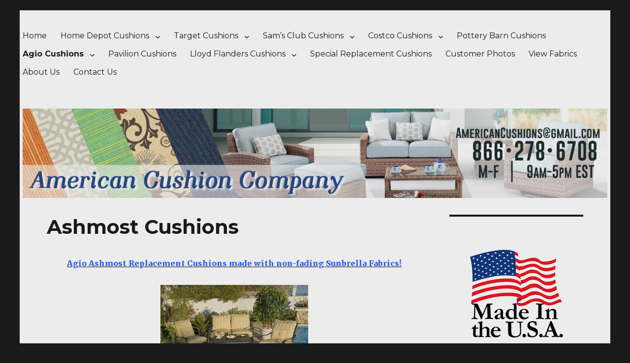

--- FILE ---
content_type: text/html; charset=UTF-8
request_url: https://www.patiocushionsite.com/agio-cushions/ashmost-cushions/
body_size: 7502
content:
<!DOCTYPE html><html dir=ltr lang=en-US prefix="og: https://ogp.me/ns#" class=no-js><head>  <script async src="https://www.googletagmanager.com/gtag/js?id=UA-16111170-14"></script> <script>window.dataLayer=window.dataLayer||[];function gtag(){dataLayer.push(arguments);}
gtag('js',new Date());gtag('config','UA-16111170-14');</script> <meta charset="UTF-8"><meta name="viewport" content="width=device-width, initial-scale=1"><link rel=profile href=https://gmpg.org/xfn/11> <script>(function(html){html.className=html.className.replace(/\bno-js\b/,'js')})(document.documentElement);</script> <title>Ashmost Cushions - Patio Furniture Cushions</title><meta name="description" content="Agio Ashmost Replacement Cushions made with non-fading Sunbrella Fabrics!"><meta name="robots" content="max-image-preview:large"><link rel=canonical href=https://www.patiocushionsite.com/agio-cushions/ashmost-cushions/ ><meta name="generator" content="All in One SEO (AIOSEO) 4.9.1.1"><meta property="og:locale" content="en_US"><meta property="og:site_name" content="Patio Furniture Cushions - Replacement Patio Cushions"><meta property="og:type" content="article"><meta property="og:title" content="Ashmost Cushions - Patio Furniture Cushions"><meta property="og:description" content="Agio Ashmost Replacement Cushions made with non-fading Sunbrella Fabrics!"><meta property="og:url" content="https://www.patiocushionsite.com/agio-cushions/ashmost-cushions/"><meta property="article:published_time" content="2010-11-01T18:09:16+00:00"><meta property="article:modified_time" content="2017-10-06T00:20:08+00:00"><meta name="twitter:card" content="summary"><meta name="twitter:title" content="Ashmost Cushions - Patio Furniture Cushions"><meta name="twitter:description" content="Agio Ashmost Replacement Cushions made with non-fading Sunbrella Fabrics!"> <script type=application/ld+json class=aioseo-schema>{"@context":"https:\/\/schema.org","@graph":[{"@type":"BreadcrumbList","@id":"https:\/\/www.patiocushionsite.com\/agio-cushions\/ashmost-cushions\/#breadcrumblist","itemListElement":[{"@type":"ListItem","@id":"https:\/\/www.patiocushionsite.com#listItem","position":1,"name":"Home","item":"https:\/\/www.patiocushionsite.com","nextItem":{"@type":"ListItem","@id":"https:\/\/www.patiocushionsite.com\/agio-cushions\/#listItem","name":"Agio Cushions"}},{"@type":"ListItem","@id":"https:\/\/www.patiocushionsite.com\/agio-cushions\/#listItem","position":2,"name":"Agio Cushions","item":"https:\/\/www.patiocushionsite.com\/agio-cushions\/","nextItem":{"@type":"ListItem","@id":"https:\/\/www.patiocushionsite.com\/agio-cushions\/ashmost-cushions\/#listItem","name":"Ashmost Cushions"},"previousItem":{"@type":"ListItem","@id":"https:\/\/www.patiocushionsite.com#listItem","name":"Home"}},{"@type":"ListItem","@id":"https:\/\/www.patiocushionsite.com\/agio-cushions\/ashmost-cushions\/#listItem","position":3,"name":"Ashmost Cushions","previousItem":{"@type":"ListItem","@id":"https:\/\/www.patiocushionsite.com\/agio-cushions\/#listItem","name":"Agio Cushions"}}]},{"@type":"Organization","@id":"https:\/\/www.patiocushionsite.com\/#organization","name":"Patio Furniture Cushions","description":"Replacement Patio Cushions","url":"https:\/\/www.patiocushionsite.com\/"},{"@type":"WebPage","@id":"https:\/\/www.patiocushionsite.com\/agio-cushions\/ashmost-cushions\/#webpage","url":"https:\/\/www.patiocushionsite.com\/agio-cushions\/ashmost-cushions\/","name":"Ashmost Cushions - Patio Furniture Cushions","description":"Agio Ashmost Replacement Cushions made with non-fading Sunbrella Fabrics!","inLanguage":"en-US","isPartOf":{"@id":"https:\/\/www.patiocushionsite.com\/#website"},"breadcrumb":{"@id":"https:\/\/www.patiocushionsite.com\/agio-cushions\/ashmost-cushions\/#breadcrumblist"},"datePublished":"2010-11-01T18:09:16+00:00","dateModified":"2017-10-06T00:20:08+00:00"},{"@type":"WebSite","@id":"https:\/\/www.patiocushionsite.com\/#website","url":"https:\/\/www.patiocushionsite.com\/","name":"Patio Furniture Cushions","description":"Replacement Patio Cushions","inLanguage":"en-US","publisher":{"@id":"https:\/\/www.patiocushionsite.com\/#organization"}}]}</script> <link rel=dns-prefetch href=//fonts.googleapis.com><link rel=dns-prefetch href=//s.w.org><link rel=alternate type=application/rss+xml title="Patio Furniture Cushions &raquo; Feed" href=https://www.patiocushionsite.com/feed/ ><link rel=alternate type=application/rss+xml title="Patio Furniture Cushions &raquo; Comments Feed" href=https://www.patiocushionsite.com/comments/feed/ > <script>window._wpemojiSettings={"baseUrl":"https:\/\/s.w.org\/images\/core\/emoji\/13.1.0\/72x72\/","ext":".png","svgUrl":"https:\/\/s.w.org\/images\/core\/emoji\/13.1.0\/svg\/","svgExt":".svg","source":{"concatemoji":"https:\/\/www.patiocushionsite.com\/wp-includes\/js\/wp-emoji-release.min.js?ver=5.9.12"}};
/*! This file is auto-generated */
!function(e,a,t){var n,r,o,i=a.createElement("canvas"),p=i.getContext&&i.getContext("2d");function s(e,t){var a=String.fromCharCode;p.clearRect(0,0,i.width,i.height),p.fillText(a.apply(this,e),0,0);e=i.toDataURL();return p.clearRect(0,0,i.width,i.height),p.fillText(a.apply(this,t),0,0),e===i.toDataURL()}function c(e){var t=a.createElement("script");t.src=e,t.defer=t.type="text/javascript",a.getElementsByTagName("head")[0].appendChild(t)}for(o=Array("flag","emoji"),t.supports={everything:!0,everythingExceptFlag:!0},r=0;r<o.length;r++)t.supports[o[r]]=function(e){if(!p||!p.fillText)return!1;switch(p.textBaseline="top",p.font="600 32px Arial",e){case"flag":return s([127987,65039,8205,9895,65039],[127987,65039,8203,9895,65039])?!1:!s([55356,56826,55356,56819],[55356,56826,8203,55356,56819])&&!s([55356,57332,56128,56423,56128,56418,56128,56421,56128,56430,56128,56423,56128,56447],[55356,57332,8203,56128,56423,8203,56128,56418,8203,56128,56421,8203,56128,56430,8203,56128,56423,8203,56128,56447]);case"emoji":return!s([10084,65039,8205,55357,56613],[10084,65039,8203,55357,56613])}return!1}(o[r]),t.supports.everything=t.supports.everything&&t.supports[o[r]],"flag"!==o[r]&&(t.supports.everythingExceptFlag=t.supports.everythingExceptFlag&&t.supports[o[r]]);t.supports.everythingExceptFlag=t.supports.everythingExceptFlag&&!t.supports.flag,t.DOMReady=!1,t.readyCallback=function(){t.DOMReady=!0},t.supports.everything||(n=function(){t.readyCallback()},a.addEventListener?(a.addEventListener("DOMContentLoaded",n,!1),e.addEventListener("load",n,!1)):(e.attachEvent("onload",n),a.attachEvent("onreadystatechange",function(){"complete"===a.readyState&&t.readyCallback()})),(n=t.source||{}).concatemoji?c(n.concatemoji):n.wpemoji&&n.twemoji&&(c(n.twemoji),c(n.wpemoji)))}(window,document,window._wpemojiSettings);</script> <style>img.wp-smiley,img.emoji{display:inline !important;border:none !important;box-shadow:none !important;height:1em !important;width:1em !important;margin:0
0.07em !important;vertical-align:-0.1em !important;background:none !important;padding:0
!important}</style><link rel=stylesheet href=https://www.patiocushionsite.com/wp-content/cache/minify/ef8c0.css media=all><style id=global-styles-inline-css>/*<![CDATA[*/body{--wp--preset--color--black:#000;--wp--preset--color--cyan-bluish-gray:#abb8c3;--wp--preset--color--white:#fff;--wp--preset--color--pale-pink:#f78da7;--wp--preset--color--vivid-red:#cf2e2e;--wp--preset--color--luminous-vivid-orange:#ff6900;--wp--preset--color--luminous-vivid-amber:#fcb900;--wp--preset--color--light-green-cyan:#7bdcb5;--wp--preset--color--vivid-green-cyan:#00d084;--wp--preset--color--pale-cyan-blue:#8ed1fc;--wp--preset--color--vivid-cyan-blue:#0693e3;--wp--preset--color--vivid-purple:#9b51e0;--wp--preset--gradient--vivid-cyan-blue-to-vivid-purple:linear-gradient(135deg,rgba(6,147,227,1) 0%,rgb(155,81,224) 100%);--wp--preset--gradient--light-green-cyan-to-vivid-green-cyan:linear-gradient(135deg,rgb(122,220,180) 0%,rgb(0,208,130) 100%);--wp--preset--gradient--luminous-vivid-amber-to-luminous-vivid-orange:linear-gradient(135deg,rgba(252,185,0,1) 0%,rgba(255,105,0,1) 100%);--wp--preset--gradient--luminous-vivid-orange-to-vivid-red:linear-gradient(135deg,rgba(255,105,0,1) 0%,rgb(207,46,46) 100%);--wp--preset--gradient--very-light-gray-to-cyan-bluish-gray:linear-gradient(135deg,rgb(238,238,238) 0%,rgb(169,184,195) 100%);--wp--preset--gradient--cool-to-warm-spectrum:linear-gradient(135deg,rgb(74,234,220) 0%,rgb(151,120,209) 20%,rgb(207,42,186) 40%,rgb(238,44,130) 60%,rgb(251,105,98) 80%,rgb(254,248,76) 100%);--wp--preset--gradient--blush-light-purple:linear-gradient(135deg,rgb(255,206,236) 0%,rgb(152,150,240) 100%);--wp--preset--gradient--blush-bordeaux:linear-gradient(135deg,rgb(254,205,165) 0%,rgb(254,45,45) 50%,rgb(107,0,62) 100%);--wp--preset--gradient--luminous-dusk:linear-gradient(135deg,rgb(255,203,112) 0%,rgb(199,81,192) 50%,rgb(65,88,208) 100%);--wp--preset--gradient--pale-ocean:linear-gradient(135deg,rgb(255,245,203) 0%,rgb(182,227,212) 50%,rgb(51,167,181) 100%);--wp--preset--gradient--electric-grass:linear-gradient(135deg,rgb(202,248,128) 0%,rgb(113,206,126) 100%);--wp--preset--gradient--midnight:linear-gradient(135deg,rgb(2,3,129) 0%,rgb(40,116,252) 100%);--wp--preset--duotone--dark-grayscale:url('#wp-duotone-dark-grayscale');--wp--preset--duotone--grayscale:url('#wp-duotone-grayscale');--wp--preset--duotone--purple-yellow:url('#wp-duotone-purple-yellow');--wp--preset--duotone--blue-red:url('#wp-duotone-blue-red');--wp--preset--duotone--midnight:url('#wp-duotone-midnight');--wp--preset--duotone--magenta-yellow:url('#wp-duotone-magenta-yellow');--wp--preset--duotone--purple-green:url('#wp-duotone-purple-green');--wp--preset--duotone--blue-orange:url('#wp-duotone-blue-orange');--wp--preset--font-size--small:13px;--wp--preset--font-size--medium:20px;--wp--preset--font-size--large:36px;--wp--preset--font-size--x-large:42px}.has-black-color{color:var(--wp--preset--color--black) !important}.has-cyan-bluish-gray-color{color:var(--wp--preset--color--cyan-bluish-gray) !important}.has-white-color{color:var(--wp--preset--color--white) !important}.has-pale-pink-color{color:var(--wp--preset--color--pale-pink) !important}.has-vivid-red-color{color:var(--wp--preset--color--vivid-red) !important}.has-luminous-vivid-orange-color{color:var(--wp--preset--color--luminous-vivid-orange) !important}.has-luminous-vivid-amber-color{color:var(--wp--preset--color--luminous-vivid-amber) !important}.has-light-green-cyan-color{color:var(--wp--preset--color--light-green-cyan) !important}.has-vivid-green-cyan-color{color:var(--wp--preset--color--vivid-green-cyan) !important}.has-pale-cyan-blue-color{color:var(--wp--preset--color--pale-cyan-blue) !important}.has-vivid-cyan-blue-color{color:var(--wp--preset--color--vivid-cyan-blue) !important}.has-vivid-purple-color{color:var(--wp--preset--color--vivid-purple) !important}.has-black-background-color{background-color:var(--wp--preset--color--black) !important}.has-cyan-bluish-gray-background-color{background-color:var(--wp--preset--color--cyan-bluish-gray) !important}.has-white-background-color{background-color:var(--wp--preset--color--white) !important}.has-pale-pink-background-color{background-color:var(--wp--preset--color--pale-pink) !important}.has-vivid-red-background-color{background-color:var(--wp--preset--color--vivid-red) !important}.has-luminous-vivid-orange-background-color{background-color:var(--wp--preset--color--luminous-vivid-orange) !important}.has-luminous-vivid-amber-background-color{background-color:var(--wp--preset--color--luminous-vivid-amber) !important}.has-light-green-cyan-background-color{background-color:var(--wp--preset--color--light-green-cyan) !important}.has-vivid-green-cyan-background-color{background-color:var(--wp--preset--color--vivid-green-cyan) !important}.has-pale-cyan-blue-background-color{background-color:var(--wp--preset--color--pale-cyan-blue) !important}.has-vivid-cyan-blue-background-color{background-color:var(--wp--preset--color--vivid-cyan-blue) !important}.has-vivid-purple-background-color{background-color:var(--wp--preset--color--vivid-purple) !important}.has-black-border-color{border-color:var(--wp--preset--color--black) !important}.has-cyan-bluish-gray-border-color{border-color:var(--wp--preset--color--cyan-bluish-gray) !important}.has-white-border-color{border-color:var(--wp--preset--color--white) !important}.has-pale-pink-border-color{border-color:var(--wp--preset--color--pale-pink) !important}.has-vivid-red-border-color{border-color:var(--wp--preset--color--vivid-red) !important}.has-luminous-vivid-orange-border-color{border-color:var(--wp--preset--color--luminous-vivid-orange) !important}.has-luminous-vivid-amber-border-color{border-color:var(--wp--preset--color--luminous-vivid-amber) !important}.has-light-green-cyan-border-color{border-color:var(--wp--preset--color--light-green-cyan) !important}.has-vivid-green-cyan-border-color{border-color:var(--wp--preset--color--vivid-green-cyan) !important}.has-pale-cyan-blue-border-color{border-color:var(--wp--preset--color--pale-cyan-blue) !important}.has-vivid-cyan-blue-border-color{border-color:var(--wp--preset--color--vivid-cyan-blue) !important}.has-vivid-purple-border-color{border-color:var(--wp--preset--color--vivid-purple) !important}.has-vivid-cyan-blue-to-vivid-purple-gradient-background{background:var(--wp--preset--gradient--vivid-cyan-blue-to-vivid-purple) !important}.has-light-green-cyan-to-vivid-green-cyan-gradient-background{background:var(--wp--preset--gradient--light-green-cyan-to-vivid-green-cyan) !important}.has-luminous-vivid-amber-to-luminous-vivid-orange-gradient-background{background:var(--wp--preset--gradient--luminous-vivid-amber-to-luminous-vivid-orange) !important}.has-luminous-vivid-orange-to-vivid-red-gradient-background{background:var(--wp--preset--gradient--luminous-vivid-orange-to-vivid-red) !important}.has-very-light-gray-to-cyan-bluish-gray-gradient-background{background:var(--wp--preset--gradient--very-light-gray-to-cyan-bluish-gray) !important}.has-cool-to-warm-spectrum-gradient-background{background:var(--wp--preset--gradient--cool-to-warm-spectrum) !important}.has-blush-light-purple-gradient-background{background:var(--wp--preset--gradient--blush-light-purple) !important}.has-blush-bordeaux-gradient-background{background:var(--wp--preset--gradient--blush-bordeaux) !important}.has-luminous-dusk-gradient-background{background:var(--wp--preset--gradient--luminous-dusk) !important}.has-pale-ocean-gradient-background{background:var(--wp--preset--gradient--pale-ocean) !important}.has-electric-grass-gradient-background{background:var(--wp--preset--gradient--electric-grass) !important}.has-midnight-gradient-background{background:var(--wp--preset--gradient--midnight) !important}.has-small-font-size{font-size:var(--wp--preset--font-size--small) !important}.has-medium-font-size{font-size:var(--wp--preset--font-size--medium) !important}.has-large-font-size{font-size:var(--wp--preset--font-size--large) !important}.has-x-large-font-size{font-size:var(--wp--preset--font-size--x-large) !important}/*]]>*/</style><link rel=stylesheet id=twentysixteen-fonts-css  href='https://fonts.googleapis.com/css?family=Merriweather%3A400%2C700%2C900%2C400italic%2C700italic%2C900italic%7CMontserrat%3A400%2C700%7CInconsolata%3A400&#038;subset=latin%2Clatin-ext' type=text/css media=all><link rel=stylesheet href=https://www.patiocushionsite.com/wp-content/cache/minify/fb1e0.css media=all><!--[if lt IE 10]><link rel=stylesheet id=twentysixteen-ie-css  href='https://www.patiocushionsite.com/wp-content/themes/twentysixteen/css/ie.css' type=text/css media=all> <![endif]--> <!--[if lt IE 9]><link rel=stylesheet id=twentysixteen-ie8-css  href='https://www.patiocushionsite.com/wp-content/themes/twentysixteen/css/ie8.css' type=text/css media=all> <![endif]--> <!--[if lt IE 8]><link rel=stylesheet id=twentysixteen-ie7-css  href='https://www.patiocushionsite.com/wp-content/themes/twentysixteen/css/ie7.css' type=text/css media=all> <![endif]--> <!--[if lt IE 9]> <script src='https://www.patiocushionsite.com/wp-content/themes/twentysixteen/js/html5.js' id=twentysixteen-html5-js></script> <![endif]--> <script src=https://www.patiocushionsite.com/wp-content/cache/minify/818c0.js></script> <link rel=https://api.w.org/ href=https://www.patiocushionsite.com/wp-json/ ><link rel=alternate type=application/json href=https://www.patiocushionsite.com/wp-json/wp/v2/pages/389><link rel=EditURI type=application/rsd+xml title=RSD href=https://www.patiocushionsite.com/xmlrpc.php?rsd><link rel=wlwmanifest type=application/wlwmanifest+xml href=https://www.patiocushionsite.com/wp-includes/wlwmanifest.xml><meta name="generator" content="WordPress 5.9.12"><link rel=shortlink href='https://www.patiocushionsite.com/?p=389'><link rel=alternate type=application/json+oembed href="https://www.patiocushionsite.com/wp-json/oembed/1.0/embed?url=https%3A%2F%2Fwww.patiocushionsite.com%2Fagio-cushions%2Fashmost-cushions%2F"><link rel=alternate type=text/xml+oembed href="https://www.patiocushionsite.com/wp-json/oembed/1.0/embed?url=https%3A%2F%2Fwww.patiocushionsite.com%2Fagio-cushions%2Fashmost-cushions%2F&#038;format=xml"><style id=wp-custom-css>.new-sets-22
div{text-align:center;border-bottom:2px solid gray;padding:5px;width:auto}</style></head><body data-rsssl=1 class="page-template-default page page-id-389 page-child parent-pageid-385"><div id=page class=site><div class=site-inner> <a class="skip-link screen-reader-text" href=#content>Skip to content</a><header id=masthead class=site-header role=banner><div class=site-header-main><div class=site-branding><p class=site-title><a href=https://www.patiocushionsite.com/ rel=home>Patio Furniture Cushions</a></p><p class=site-description>Replacement Patio Cushions</p></div><button id=menu-toggle class=menu-toggle>Menu</button><div id=site-header-menu class=site-header-menu><nav id=site-navigation class=main-navigation role=navigation aria-label="Primary Menu"><div class=menu-patio-cushions-menu-container><ul id=menu-patio-cushions-menu class=primary-menu><li id=menu-item-1885 class="menu-item menu-item-type-post_type menu-item-object-page menu-item-home menu-item-1885"><a href=https://www.patiocushionsite.com/ >Home</a></li> <li id=menu-item-1887 class="menu-item menu-item-type-post_type menu-item-object-page menu-item-has-children menu-item-1887"><a href=https://www.patiocushionsite.com/home-depot-cushions/ >Home Depot Cushions</a><ul class=sub-menu> <li id=menu-item-1926 class="menu-item menu-item-type-post_type menu-item-object-page menu-item-has-children menu-item-1926"><a href=https://www.patiocushionsite.com/home-depot-cushions/hampton-bay-cushions/ >Hampton Bay Cushions</a><ul class=sub-menu> <li id=menu-item-2450 class="menu-item menu-item-type-post_type menu-item-object-page menu-item-2450"><a title="Beacon Park Cushions" href=https://www.patiocushionsite.com/home-depot-cushions/hampton-bay-cushions/hampton-bay-beacon-park/ >Beacon Park</a></li> <li id=menu-item-2107 class="menu-item menu-item-type-post_type menu-item-object-page menu-item-2107"><a href=https://www.patiocushionsite.com/home-depot-cushions/hampton-bay-cushions/hampton-bay-beverly-cushions/ >Beverly Cushions</a></li> <li id=menu-item-2106 class="menu-item menu-item-type-post_type menu-item-object-page menu-item-2106"><a href=https://www.patiocushionsite.com/home-depot-cushions/hampton-bay-cushions/camrose-cushions/ >Camrose Cushions</a></li> <li id=menu-item-1927 class="menu-item menu-item-type-post_type menu-item-object-page menu-item-1927"><a href=https://www.patiocushionsite.com/home-depot-cushions/hampton-bay-cushions/charleston-cushions/ >Charleston Cushions</a></li> <li id=menu-item-2108 class="menu-item menu-item-type-post_type menu-item-object-page menu-item-2108"><a href=https://www.patiocushionsite.com/home-depot-cushions/hampton-bay-cushions/hampton-bay-cibola-cushions/ >Cibola Cushions</a></li> <li id=menu-item-2168 class="menu-item menu-item-type-post_type menu-item-object-page menu-item-2168"><a title="Edington Cushions" href=https://www.patiocushionsite.com/home-depot-cushions/hampton-bay-cushions/hampton-bay-edington-cushions/ >Edington Cushions</a></li> <li id=menu-item-2109 class="menu-item menu-item-type-post_type menu-item-object-page menu-item-2109"><a href=https://www.patiocushionsite.com/home-depot-cushions/hampton-bay-cushions/hampton-bay-fenton-cushions/ >Fenton Cushions</a></li> <li id=menu-item-2105 class="menu-item menu-item-type-post_type menu-item-object-page menu-item-2105"><a href=https://www.patiocushionsite.com/home-depot-cushions/hampton-bay-cushions/garborone-cushions/ >Garborone Cushions</a></li> <li id=menu-item-2221 class="menu-item menu-item-type-post_type menu-item-object-page menu-item-2221"><a title="Hampton Bay Granbury Cushions" href=https://www.patiocushionsite.com/home-depot-cushions/hampton-bay-cushions/hampton-bay-granbury-cushions/ >Granbury Cushions</a></li> <li id=menu-item-2449 class="menu-item menu-item-type-post_type menu-item-object-page menu-item-2449"><a title="Laguna Point Cushions" href=https://www.patiocushionsite.com/home-depot-cushions/hampton-bay-cushions/hampton-bay-laguna-point/ >Laguna Point</a></li> <li id=menu-item-2104 class="menu-item menu-item-type-post_type menu-item-object-page menu-item-2104"><a href=https://www.patiocushionsite.com/home-depot-cushions/hampton-bay-cushions/lake-ridge-cushions/ >Lake Ridge Cushions</a></li> <li id=menu-item-2220 class="menu-item menu-item-type-post_type menu-item-object-page menu-item-2220"><a title="Hampton Bay Lemon Grove Cushions" href=https://www.patiocushionsite.com/home-depot-cushions/hampton-bay-cushions/hampton-bay-lemon-grove-cushions/ >Lemon Grove Cushions</a></li> <li id=menu-item-2219 class="menu-item menu-item-type-post_type menu-item-object-page menu-item-2219"><a title="Hampton Bay Mill Valley Cushions" href=https://www.patiocushionsite.com/home-depot-cushions/hampton-bay-cushions/hampton-bay-mill-valley-cushions/ >Mill Valley Cushions</a></li> <li id=menu-item-2218 class="menu-item menu-item-type-post_type menu-item-object-page menu-item-2218"><a title="Hampton Bay Oak Cliff Cushions" href=https://www.patiocushionsite.com/home-depot-cushions/hampton-bay-cushions/hampton-bay-oak-cliff-cushions/ >Oak Cliff Cushions</a></li> <li id=menu-item-2217 class="menu-item menu-item-type-post_type menu-item-object-page menu-item-2217"><a title="Hampton Bay Park Meadows Cushions" href=https://www.patiocushionsite.com/home-depot-cushions/hampton-bay-cushions/hampton-bay-park-meadows-cushions/ >Park Meadows Cushions</a></li> <li id=menu-item-2448 class="menu-item menu-item-type-post_type menu-item-object-page menu-item-2448"><a title="Posada Cushions" href=https://www.patiocushionsite.com/home-depot-cushions/hampton-bay-cushions/hampton-bay-posada/ >Posada</a></li> <li id=menu-item-2447 class="menu-item menu-item-type-post_type menu-item-object-page menu-item-2447"><a title="Redwood Valley Cushions" href=https://www.patiocushionsite.com/home-depot-cushions/hampton-bay-cushions/hampton-bay-redwood-valley/ >Redwood Valley</a></li> <li id=menu-item-2216 class="menu-item menu-item-type-post_type menu-item-object-page menu-item-2216"><a title="Hampton Bay Spring Haven Cushions" href=https://www.patiocushionsite.com/home-depot-cushions/hampton-bay-cushions/hampton-bay-spring-haven-cushions/ >Spring Haven Cushions</a></li> <li id=menu-item-2227 class="menu-item menu-item-type-post_type menu-item-object-page menu-item-2227"><a title="Hampton Bay Tacana Cushions" href=https://www.patiocushionsite.com/home-depot-cushions/hampton-bay-cushions/hampton-bay-tacana-cushions/ >Tacana Cushions</a></li> <li id=menu-item-2103 class="menu-item menu-item-type-post_type menu-item-object-page menu-item-2103"><a href=https://www.patiocushionsite.com/home-depot-cushions/hampton-bay-cushions/tramore-cushions/ >Tramore Cushions</a></li> <li id=menu-item-2226 class="menu-item menu-item-type-post_type menu-item-object-page menu-item-2226"><a title="Hampton Bay Woodbury Cushions" href=https://www.patiocushionsite.com/home-depot-cushions/hampton-bay-cushions/hampton-bay-woodbury-cushions/ >Woodbury Cushions</a></li></ul> </li> <li id=menu-item-1925 class="menu-item menu-item-type-post_type menu-item-object-page menu-item-has-children menu-item-1925"><a href=https://www.patiocushionsite.com/home-depot-cushions/thomasville-cushions/ >Thomasville Cushions</a><ul class=sub-menu> <li id=menu-item-2099 class="menu-item menu-item-type-post_type menu-item-object-page menu-item-2099"><a href=https://www.patiocushionsite.com/home-depot-cushions/thomasville-cushions/thomasville-palmetto-estates-cushions/ >Palmetto Estates Cushions</a></li> <li id=menu-item-2100 class="menu-item menu-item-type-post_type menu-item-object-page menu-item-2100"><a href=https://www.patiocushionsite.com/home-depot-cushions/thomasville-cushions/messina-cushions/ >Messina Cushions</a></li> <li id=menu-item-2101 class="menu-item menu-item-type-post_type menu-item-object-page menu-item-2101"><a href=https://www.patiocushionsite.com/home-depot-cushions/thomasville-cushions/natures-retreat-cushions/ >Nature&#8217;s Retreat Cushions</a></li> <li id=menu-item-2102 class="menu-item menu-item-type-post_type menu-item-object-page menu-item-2102"><a href=https://www.patiocushionsite.com/home-depot-cushions/thomasville-cushions/summer-silhouette-cushions/ >Summer Silhouette Cushions</a></li></ul> </li> <li id=menu-item-1929 class="menu-item menu-item-type-post_type menu-item-object-page menu-item-1929"><a href=https://www.patiocushionsite.com/home-depot-cushions/madison-cushions/ >Madison Cushions</a></li> <li id=menu-item-1930 class="menu-item menu-item-type-post_type menu-item-object-page menu-item-1930"><a href=https://www.patiocushionsite.com/home-depot-cushions/lorenna-cushions/ >Lorenna Cushions</a></li> <li id=menu-item-1931 class="menu-item menu-item-type-post_type menu-item-object-page menu-item-1931"><a href=https://www.patiocushionsite.com/home-depot-cushions/napa-cushions/ >Napa Cushions</a></li></ul> </li> <li id=menu-item-1888 class="menu-item menu-item-type-post_type menu-item-object-page menu-item-has-children menu-item-1888"><a href=https://www.patiocushionsite.com/target-furniture-cushions/ >Target Cushions</a><ul class=sub-menu> <li id=menu-item-2868 class="menu-item menu-item-type-post_type menu-item-object-page menu-item-2868"><a href=https://www.patiocushionsite.com/target-furniture-cushions/home-summer-veranda-fireside-collection/ >Summer Veranda Collection</a></li> <li id=menu-item-1933 class="menu-item menu-item-type-post_type menu-item-object-page menu-item-1933"><a href=https://www.patiocushionsite.com/target-furniture-cushions/mooreana-cushions/ >Mooreana Cushions</a></li> <li id=menu-item-1934 class="menu-item menu-item-type-post_type menu-item-object-page menu-item-1934"><a href=https://www.patiocushionsite.com/target-furniture-cushions/madaga-cushions/ >Madaga Cushions</a></li> <li id=menu-item-1935 class="menu-item menu-item-type-post_type menu-item-object-page menu-item-1935"><a href=https://www.patiocushionsite.com/target-furniture-cushions/marilla-cushions/ >Marilla Cushions</a></li> <li id=menu-item-1936 class="menu-item menu-item-type-post_type menu-item-object-page menu-item-1936"><a href=https://www.patiocushionsite.com/target-furniture-cushions/south-bali-cushions/ >South Bali Cushions</a></li></ul> </li> <li id=menu-item-1896 class="menu-item menu-item-type-post_type menu-item-object-page menu-item-has-children menu-item-1896"><a href=https://www.patiocushionsite.com/sams-club-furniture-cushions/ >Sam&#8217;s Club Cushions</a><ul class=sub-menu> <li id=menu-item-1937 class="menu-item menu-item-type-post_type menu-item-object-page menu-item-1937"><a href=https://www.patiocushionsite.com/sams-club-furniture-cushions/la-z-boy-cushions/ >La-Z-Boy Cushions</a></li></ul> </li> <li id=menu-item-1891 class="menu-item menu-item-type-post_type menu-item-object-page menu-item-has-children menu-item-1891"><a href=https://www.patiocushionsite.com/costco-furniture-cushions/ >Costco Cushions</a><ul class=sub-menu> <li id=menu-item-2365 class="menu-item menu-item-type-post_type menu-item-object-page menu-item-2365"><a href=https://www.patiocushionsite.com/costco-furniture-cushions/portofino-replacement-cushions/ >Portofino Replacement Cushions</a></li> <li id=menu-item-2913 class="menu-item menu-item-type-post_type menu-item-object-page menu-item-2913"><a title="Mission Hills Replacement Cushions | Costco Patio Cushions" href=https://www.patiocushionsite.com/costco-furniture-cushions/mission-hills-replacement-cushions-costco-patio-cushions/ >Mission Hills Replacement Cushions</a></li> <li id=menu-item-2914 class="menu-item menu-item-type-post_type menu-item-object-page menu-item-2914"><a title="Sirio Replacement Cushions | Patio Furniture Cushions" href=https://www.patiocushionsite.com/costco-furniture-cushions/sirio-replacement-cushions-patio-furniture-cushions/ >Sirio Replacement Cushions</a></li></ul> </li> <li id=menu-item-1892 class="menu-item menu-item-type-post_type menu-item-object-page menu-item-1892"><a href=https://www.patiocushionsite.com/pottery-barn-cushions/ >Pottery Barn Cushions</a></li> <li id=menu-item-1898 class="menu-item menu-item-type-post_type menu-item-object-page current-page-ancestor current-menu-ancestor current-menu-parent current-page-parent current_page_parent current_page_ancestor menu-item-has-children menu-item-1898"><a href=https://www.patiocushionsite.com/agio-cushions/ >Agio Cushions</a><ul class=sub-menu> <li id=menu-item-1938 class="menu-item menu-item-type-post_type menu-item-object-page current-menu-item page_item page-item-389 current_page_item menu-item-1938"><a href=https://www.patiocushionsite.com/agio-cushions/ashmost-cushions/ aria-current=page>Ashmost Cushions</a></li> <li id=menu-item-1939 class="menu-item menu-item-type-post_type menu-item-object-page menu-item-1939"><a href=https://www.patiocushionsite.com/agio-cushions/panama-cushions/ >Panama Cushions</a></li> <li id=menu-item-1940 class="menu-item menu-item-type-post_type menu-item-object-page menu-item-1940"><a href=https://www.patiocushionsite.com/agio-cushions/rochester-cushions/ >Rochester Cushions</a></li> <li id=menu-item-1941 class="menu-item menu-item-type-post_type menu-item-object-page menu-item-1941"><a href=https://www.patiocushionsite.com/agio-cushions/couture-cushions/ >Couture Cushions</a></li> <li id=menu-item-1942 class="menu-item menu-item-type-post_type menu-item-object-page menu-item-1942"><a href=https://www.patiocushionsite.com/agio-cushions/martinique-cushions/ >Martinique Cushions</a></li> <li id=menu-item-1943 class="menu-item menu-item-type-post_type menu-item-object-page menu-item-1943"><a href=https://www.patiocushionsite.com/agio-cushions/agio-majorca/ >Majorca Cushions</a></li> <li id=menu-item-1944 class="menu-item menu-item-type-post_type menu-item-object-page menu-item-1944"><a href=https://www.patiocushionsite.com/agio-cushions/veranda-cushions/ >Veranda Cushions</a></li> <li id=menu-item-1945 class="menu-item menu-item-type-post_type menu-item-object-page menu-item-1945"><a href=https://www.patiocushionsite.com/agio-cushions/montgomery-cushions/ >Montgomery Cushions</a></li> <li id=menu-item-1946 class="menu-item menu-item-type-post_type menu-item-object-page menu-item-1946"><a href=https://www.patiocushionsite.com/agio-cushions/empress-cushions/ >Empress Cushions</a></li></ul> </li> <li id=menu-item-1902 class="menu-item menu-item-type-post_type menu-item-object-page menu-item-1902"><a href=https://www.patiocushionsite.com/pavilion-cushions/ >Pavilion Cushions</a></li> <li id=menu-item-1900 class="menu-item menu-item-type-post_type menu-item-object-page menu-item-has-children menu-item-1900"><a href=https://www.patiocushionsite.com/lloyd-flanders-replacement-cushions/ >Lloyd Flanders Cushions</a><ul class=sub-menu> <li id=menu-item-1963 class="menu-item menu-item-type-post_type menu-item-object-page menu-item-1963"><a href=https://www.patiocushionsite.com/lloyd-flanders-replacement-cushions/reflections-cushions/ >Reflections Cushions</a></li> <li id=menu-item-1964 class="menu-item menu-item-type-post_type menu-item-object-page menu-item-1964"><a href=https://www.patiocushionsite.com/lloyd-flanders-replacement-cushions/casa-grande-cushions/ >Casa Grande Cushions</a></li> <li id=menu-item-1965 class="menu-item menu-item-type-post_type menu-item-object-page menu-item-1965"><a href=https://www.patiocushionsite.com/lloyd-flanders-replacement-cushions/embassy-cushions/ >Embassy Cushions</a></li> <li id=menu-item-1966 class="menu-item menu-item-type-post_type menu-item-object-page menu-item-1966"><a href=https://www.patiocushionsite.com/lloyd-flanders-replacement-cushions/front-porch-cushions/ >Front Porch Cushions</a></li> <li id=menu-item-1967 class="menu-item menu-item-type-post_type menu-item-object-page menu-item-1967"><a href=https://www.patiocushionsite.com/lloyd-flanders-replacement-cushions/harbor-watch-cushions/ >Harbor Watch Cushions</a></li></ul> </li> <li id=menu-item-1906 class="menu-item menu-item-type-post_type menu-item-object-page menu-item-1906"><a href=https://www.patiocushionsite.com/special-replacement-cushions/ >Special Replacement Cushions</a></li> <li id=menu-item-1907 class="menu-item menu-item-type-post_type menu-item-object-page menu-item-1907"><a href=https://www.patiocushionsite.com/customer-photos/ >Customer Photos</a></li> <li id=menu-item-1893 class="menu-item menu-item-type-post_type menu-item-object-page menu-item-1893"><a href=https://www.patiocushionsite.com/view-fabrics/ >View Fabrics</a></li> <li id=menu-item-1908 class="menu-item menu-item-type-post_type menu-item-object-page menu-item-1908"><a href=https://www.patiocushionsite.com/about-us/ >About Us</a></li> <li id=menu-item-1894 class="menu-item menu-item-type-post_type menu-item-object-page menu-item-1894"><a href=https://www.patiocushionsite.com/contact-us/ >Contact Us</a></li></ul></div></nav></div></div><div class=header-image> <a href=https://www.patiocushionsite.com/ rel=home> <img src=https://www.patiocushionsite.com/wp-content/uploads/2019/04/cropped-american-cushion-header2019.jpg srcset="https://www.patiocushionsite.com/wp-content/uploads/2019/04/cropped-american-cushion-header2019-300x70.jpg 300w, https://www.patiocushionsite.com/wp-content/uploads/2019/04/cropped-american-cushion-header2019-768x179.jpg 768w, https://www.patiocushionsite.com/wp-content/uploads/2019/04/cropped-american-cushion-header2019-1024x239.jpg 1024w, https://www.patiocushionsite.com/wp-content/uploads/2019/04/cropped-american-cushion-header2019.jpg 1200w" sizes="(max-width: 709px) 85vw, (max-width: 909px) 81vw, (max-width: 1362px) 88vw, 1200px" width=1200 height=280 alt="Patio Furniture Cushions"> </a></div></header><div id=content class=site-content><div id=primary class=content-area><main id=main class=site-main role=main><article id=post-389 class="post-389 page type-page status-publish hentry"><header class=entry-header><h1 class="entry-title">Ashmost Cushions</h1></header><div class=entry-content><h1 style="text-align: center;"><span style="text-decoration: underline;"><span style="font-size: medium;"><span style="color: #3366ff;">Agio Ashmost Replacement Cushions made with non-fading Sunbrella Fabrics!</span></span></span></h1><figure id=attachment_443 aria-describedby=caption-attachment-443 style="width: 300px" class="wp-caption aligncenter"><img class="size-medium wp-image-443" title="Agio Ashmost Deep Seating Replacement Cushions" src=https://www.patiocushionsite.com/wp-content/uploads/2010/11/Agio-Ashmost-Deep-Seating1-300x173.jpg alt="Agio Ashmost Deep Seating Replacement Cushions" width=300 height=173 srcset="https://www.patiocushionsite.com/wp-content/uploads/2010/11/Agio-Ashmost-Deep-Seating1-300x173.jpg 300w, https://www.patiocushionsite.com/wp-content/uploads/2010/11/Agio-Ashmost-Deep-Seating1.jpg 912w" sizes="(max-width: 300px) 85vw, 300px"><figcaption id=caption-attachment-443 class=wp-caption-text>Agio Ashmost Deep Seating Replacement Cushions</figcaption></figure><p style="text-align: center;"></div></article></main></div><aside id=secondary class="sidebar widget-area" role=complementary><section id=custom_html-2 class="widget_text widget widget_custom_html"><div class="textwidget custom-html-widget"><div style=text-align:center;><br> <br> <img src=https://www.patiocushionsite.com/images/made-in-usa.png alt="Cushions Made in the USA" width=200> <br> <br><div class=fabric-side>Hundreds of Sunbrella, Outdura and Discontinued Sunbrella fabrics!<a style="margin-left:auto; margin-right:auto;" href=https://www.patiocushionsite.com/view-fabrics id=logo-link></a></div> <br> <img style="height:195px; width:195px" src=https://www.patiocushionsite.com/images/quality-logo.jpg alt="Quality 100% Guaranteed"> <br></div></div></section><section id=text-3 class="widget widget_text"><div class=textwidget></div></section></aside></div><footer id=colophon class=site-footer role=contentinfo><nav class=main-navigation role=navigation aria-label="Footer Primary Menu"><div class=menu-patio-cushions-menu-container><ul id=menu-patio-cushions-menu-1 class=primary-menu><li class="menu-item menu-item-type-post_type menu-item-object-page menu-item-home menu-item-1885"><a href=https://www.patiocushionsite.com/ >Home</a></li> <li class="menu-item menu-item-type-post_type menu-item-object-page menu-item-has-children menu-item-1887"><a href=https://www.patiocushionsite.com/home-depot-cushions/ >Home Depot Cushions</a><ul class=sub-menu> <li class="menu-item menu-item-type-post_type menu-item-object-page menu-item-has-children menu-item-1926"><a href=https://www.patiocushionsite.com/home-depot-cushions/hampton-bay-cushions/ >Hampton Bay Cushions</a><ul class=sub-menu> <li class="menu-item menu-item-type-post_type menu-item-object-page menu-item-2450"><a title="Beacon Park Cushions" href=https://www.patiocushionsite.com/home-depot-cushions/hampton-bay-cushions/hampton-bay-beacon-park/ >Beacon Park</a></li> <li class="menu-item menu-item-type-post_type menu-item-object-page menu-item-2107"><a href=https://www.patiocushionsite.com/home-depot-cushions/hampton-bay-cushions/hampton-bay-beverly-cushions/ >Beverly Cushions</a></li> <li class="menu-item menu-item-type-post_type menu-item-object-page menu-item-2106"><a href=https://www.patiocushionsite.com/home-depot-cushions/hampton-bay-cushions/camrose-cushions/ >Camrose Cushions</a></li> <li class="menu-item menu-item-type-post_type menu-item-object-page menu-item-1927"><a href=https://www.patiocushionsite.com/home-depot-cushions/hampton-bay-cushions/charleston-cushions/ >Charleston Cushions</a></li> <li class="menu-item menu-item-type-post_type menu-item-object-page menu-item-2108"><a href=https://www.patiocushionsite.com/home-depot-cushions/hampton-bay-cushions/hampton-bay-cibola-cushions/ >Cibola Cushions</a></li> <li class="menu-item menu-item-type-post_type menu-item-object-page menu-item-2168"><a title="Edington Cushions" href=https://www.patiocushionsite.com/home-depot-cushions/hampton-bay-cushions/hampton-bay-edington-cushions/ >Edington Cushions</a></li> <li class="menu-item menu-item-type-post_type menu-item-object-page menu-item-2109"><a href=https://www.patiocushionsite.com/home-depot-cushions/hampton-bay-cushions/hampton-bay-fenton-cushions/ >Fenton Cushions</a></li> <li class="menu-item menu-item-type-post_type menu-item-object-page menu-item-2105"><a href=https://www.patiocushionsite.com/home-depot-cushions/hampton-bay-cushions/garborone-cushions/ >Garborone Cushions</a></li> <li class="menu-item menu-item-type-post_type menu-item-object-page menu-item-2221"><a title="Hampton Bay Granbury Cushions" href=https://www.patiocushionsite.com/home-depot-cushions/hampton-bay-cushions/hampton-bay-granbury-cushions/ >Granbury Cushions</a></li> <li class="menu-item menu-item-type-post_type menu-item-object-page menu-item-2449"><a title="Laguna Point Cushions" href=https://www.patiocushionsite.com/home-depot-cushions/hampton-bay-cushions/hampton-bay-laguna-point/ >Laguna Point</a></li> <li class="menu-item menu-item-type-post_type menu-item-object-page menu-item-2104"><a href=https://www.patiocushionsite.com/home-depot-cushions/hampton-bay-cushions/lake-ridge-cushions/ >Lake Ridge Cushions</a></li> <li class="menu-item menu-item-type-post_type menu-item-object-page menu-item-2220"><a title="Hampton Bay Lemon Grove Cushions" href=https://www.patiocushionsite.com/home-depot-cushions/hampton-bay-cushions/hampton-bay-lemon-grove-cushions/ >Lemon Grove Cushions</a></li> <li class="menu-item menu-item-type-post_type menu-item-object-page menu-item-2219"><a title="Hampton Bay Mill Valley Cushions" href=https://www.patiocushionsite.com/home-depot-cushions/hampton-bay-cushions/hampton-bay-mill-valley-cushions/ >Mill Valley Cushions</a></li> <li class="menu-item menu-item-type-post_type menu-item-object-page menu-item-2218"><a title="Hampton Bay Oak Cliff Cushions" href=https://www.patiocushionsite.com/home-depot-cushions/hampton-bay-cushions/hampton-bay-oak-cliff-cushions/ >Oak Cliff Cushions</a></li> <li class="menu-item menu-item-type-post_type menu-item-object-page menu-item-2217"><a title="Hampton Bay Park Meadows Cushions" href=https://www.patiocushionsite.com/home-depot-cushions/hampton-bay-cushions/hampton-bay-park-meadows-cushions/ >Park Meadows Cushions</a></li> <li class="menu-item menu-item-type-post_type menu-item-object-page menu-item-2448"><a title="Posada Cushions" href=https://www.patiocushionsite.com/home-depot-cushions/hampton-bay-cushions/hampton-bay-posada/ >Posada</a></li> <li class="menu-item menu-item-type-post_type menu-item-object-page menu-item-2447"><a title="Redwood Valley Cushions" href=https://www.patiocushionsite.com/home-depot-cushions/hampton-bay-cushions/hampton-bay-redwood-valley/ >Redwood Valley</a></li> <li class="menu-item menu-item-type-post_type menu-item-object-page menu-item-2216"><a title="Hampton Bay Spring Haven Cushions" href=https://www.patiocushionsite.com/home-depot-cushions/hampton-bay-cushions/hampton-bay-spring-haven-cushions/ >Spring Haven Cushions</a></li> <li class="menu-item menu-item-type-post_type menu-item-object-page menu-item-2227"><a title="Hampton Bay Tacana Cushions" href=https://www.patiocushionsite.com/home-depot-cushions/hampton-bay-cushions/hampton-bay-tacana-cushions/ >Tacana Cushions</a></li> <li class="menu-item menu-item-type-post_type menu-item-object-page menu-item-2103"><a href=https://www.patiocushionsite.com/home-depot-cushions/hampton-bay-cushions/tramore-cushions/ >Tramore Cushions</a></li> <li class="menu-item menu-item-type-post_type menu-item-object-page menu-item-2226"><a title="Hampton Bay Woodbury Cushions" href=https://www.patiocushionsite.com/home-depot-cushions/hampton-bay-cushions/hampton-bay-woodbury-cushions/ >Woodbury Cushions</a></li></ul> </li> <li class="menu-item menu-item-type-post_type menu-item-object-page menu-item-has-children menu-item-1925"><a href=https://www.patiocushionsite.com/home-depot-cushions/thomasville-cushions/ >Thomasville Cushions</a><ul class=sub-menu> <li class="menu-item menu-item-type-post_type menu-item-object-page menu-item-2099"><a href=https://www.patiocushionsite.com/home-depot-cushions/thomasville-cushions/thomasville-palmetto-estates-cushions/ >Palmetto Estates Cushions</a></li> <li class="menu-item menu-item-type-post_type menu-item-object-page menu-item-2100"><a href=https://www.patiocushionsite.com/home-depot-cushions/thomasville-cushions/messina-cushions/ >Messina Cushions</a></li> <li class="menu-item menu-item-type-post_type menu-item-object-page menu-item-2101"><a href=https://www.patiocushionsite.com/home-depot-cushions/thomasville-cushions/natures-retreat-cushions/ >Nature&#8217;s Retreat Cushions</a></li> <li class="menu-item menu-item-type-post_type menu-item-object-page menu-item-2102"><a href=https://www.patiocushionsite.com/home-depot-cushions/thomasville-cushions/summer-silhouette-cushions/ >Summer Silhouette Cushions</a></li></ul> </li> <li class="menu-item menu-item-type-post_type menu-item-object-page menu-item-1929"><a href=https://www.patiocushionsite.com/home-depot-cushions/madison-cushions/ >Madison Cushions</a></li> <li class="menu-item menu-item-type-post_type menu-item-object-page menu-item-1930"><a href=https://www.patiocushionsite.com/home-depot-cushions/lorenna-cushions/ >Lorenna Cushions</a></li> <li class="menu-item menu-item-type-post_type menu-item-object-page menu-item-1931"><a href=https://www.patiocushionsite.com/home-depot-cushions/napa-cushions/ >Napa Cushions</a></li></ul> </li> <li class="menu-item menu-item-type-post_type menu-item-object-page menu-item-has-children menu-item-1888"><a href=https://www.patiocushionsite.com/target-furniture-cushions/ >Target Cushions</a><ul class=sub-menu> <li class="menu-item menu-item-type-post_type menu-item-object-page menu-item-2868"><a href=https://www.patiocushionsite.com/target-furniture-cushions/home-summer-veranda-fireside-collection/ >Summer Veranda Collection</a></li> <li class="menu-item menu-item-type-post_type menu-item-object-page menu-item-1933"><a href=https://www.patiocushionsite.com/target-furniture-cushions/mooreana-cushions/ >Mooreana Cushions</a></li> <li class="menu-item menu-item-type-post_type menu-item-object-page menu-item-1934"><a href=https://www.patiocushionsite.com/target-furniture-cushions/madaga-cushions/ >Madaga Cushions</a></li> <li class="menu-item menu-item-type-post_type menu-item-object-page menu-item-1935"><a href=https://www.patiocushionsite.com/target-furniture-cushions/marilla-cushions/ >Marilla Cushions</a></li> <li class="menu-item menu-item-type-post_type menu-item-object-page menu-item-1936"><a href=https://www.patiocushionsite.com/target-furniture-cushions/south-bali-cushions/ >South Bali Cushions</a></li></ul> </li> <li class="menu-item menu-item-type-post_type menu-item-object-page menu-item-has-children menu-item-1896"><a href=https://www.patiocushionsite.com/sams-club-furniture-cushions/ >Sam&#8217;s Club Cushions</a><ul class=sub-menu> <li class="menu-item menu-item-type-post_type menu-item-object-page menu-item-1937"><a href=https://www.patiocushionsite.com/sams-club-furniture-cushions/la-z-boy-cushions/ >La-Z-Boy Cushions</a></li></ul> </li> <li class="menu-item menu-item-type-post_type menu-item-object-page menu-item-has-children menu-item-1891"><a href=https://www.patiocushionsite.com/costco-furniture-cushions/ >Costco Cushions</a><ul class=sub-menu> <li class="menu-item menu-item-type-post_type menu-item-object-page menu-item-2365"><a href=https://www.patiocushionsite.com/costco-furniture-cushions/portofino-replacement-cushions/ >Portofino Replacement Cushions</a></li> <li class="menu-item menu-item-type-post_type menu-item-object-page menu-item-2913"><a title="Mission Hills Replacement Cushions | Costco Patio Cushions" href=https://www.patiocushionsite.com/costco-furniture-cushions/mission-hills-replacement-cushions-costco-patio-cushions/ >Mission Hills Replacement Cushions</a></li> <li class="menu-item menu-item-type-post_type menu-item-object-page menu-item-2914"><a title="Sirio Replacement Cushions | Patio Furniture Cushions" href=https://www.patiocushionsite.com/costco-furniture-cushions/sirio-replacement-cushions-patio-furniture-cushions/ >Sirio Replacement Cushions</a></li></ul> </li> <li class="menu-item menu-item-type-post_type menu-item-object-page menu-item-1892"><a href=https://www.patiocushionsite.com/pottery-barn-cushions/ >Pottery Barn Cushions</a></li> <li class="menu-item menu-item-type-post_type menu-item-object-page current-page-ancestor current-menu-ancestor current-menu-parent current-page-parent current_page_parent current_page_ancestor menu-item-has-children menu-item-1898"><a href=https://www.patiocushionsite.com/agio-cushions/ >Agio Cushions</a><ul class=sub-menu> <li class="menu-item menu-item-type-post_type menu-item-object-page current-menu-item page_item page-item-389 current_page_item menu-item-1938"><a href=https://www.patiocushionsite.com/agio-cushions/ashmost-cushions/ aria-current=page>Ashmost Cushions</a></li> <li class="menu-item menu-item-type-post_type menu-item-object-page menu-item-1939"><a href=https://www.patiocushionsite.com/agio-cushions/panama-cushions/ >Panama Cushions</a></li> <li class="menu-item menu-item-type-post_type menu-item-object-page menu-item-1940"><a href=https://www.patiocushionsite.com/agio-cushions/rochester-cushions/ >Rochester Cushions</a></li> <li class="menu-item menu-item-type-post_type menu-item-object-page menu-item-1941"><a href=https://www.patiocushionsite.com/agio-cushions/couture-cushions/ >Couture Cushions</a></li> <li class="menu-item menu-item-type-post_type menu-item-object-page menu-item-1942"><a href=https://www.patiocushionsite.com/agio-cushions/martinique-cushions/ >Martinique Cushions</a></li> <li class="menu-item menu-item-type-post_type menu-item-object-page menu-item-1943"><a href=https://www.patiocushionsite.com/agio-cushions/agio-majorca/ >Majorca Cushions</a></li> <li class="menu-item menu-item-type-post_type menu-item-object-page menu-item-1944"><a href=https://www.patiocushionsite.com/agio-cushions/veranda-cushions/ >Veranda Cushions</a></li> <li class="menu-item menu-item-type-post_type menu-item-object-page menu-item-1945"><a href=https://www.patiocushionsite.com/agio-cushions/montgomery-cushions/ >Montgomery Cushions</a></li> <li class="menu-item menu-item-type-post_type menu-item-object-page menu-item-1946"><a href=https://www.patiocushionsite.com/agio-cushions/empress-cushions/ >Empress Cushions</a></li></ul> </li> <li class="menu-item menu-item-type-post_type menu-item-object-page menu-item-1902"><a href=https://www.patiocushionsite.com/pavilion-cushions/ >Pavilion Cushions</a></li> <li class="menu-item menu-item-type-post_type menu-item-object-page menu-item-has-children menu-item-1900"><a href=https://www.patiocushionsite.com/lloyd-flanders-replacement-cushions/ >Lloyd Flanders Cushions</a><ul class=sub-menu> <li class="menu-item menu-item-type-post_type menu-item-object-page menu-item-1963"><a href=https://www.patiocushionsite.com/lloyd-flanders-replacement-cushions/reflections-cushions/ >Reflections Cushions</a></li> <li class="menu-item menu-item-type-post_type menu-item-object-page menu-item-1964"><a href=https://www.patiocushionsite.com/lloyd-flanders-replacement-cushions/casa-grande-cushions/ >Casa Grande Cushions</a></li> <li class="menu-item menu-item-type-post_type menu-item-object-page menu-item-1965"><a href=https://www.patiocushionsite.com/lloyd-flanders-replacement-cushions/embassy-cushions/ >Embassy Cushions</a></li> <li class="menu-item menu-item-type-post_type menu-item-object-page menu-item-1966"><a href=https://www.patiocushionsite.com/lloyd-flanders-replacement-cushions/front-porch-cushions/ >Front Porch Cushions</a></li> <li class="menu-item menu-item-type-post_type menu-item-object-page menu-item-1967"><a href=https://www.patiocushionsite.com/lloyd-flanders-replacement-cushions/harbor-watch-cushions/ >Harbor Watch Cushions</a></li></ul> </li> <li class="menu-item menu-item-type-post_type menu-item-object-page menu-item-1906"><a href=https://www.patiocushionsite.com/special-replacement-cushions/ >Special Replacement Cushions</a></li> <li class="menu-item menu-item-type-post_type menu-item-object-page menu-item-1907"><a href=https://www.patiocushionsite.com/customer-photos/ >Customer Photos</a></li> <li class="menu-item menu-item-type-post_type menu-item-object-page menu-item-1893"><a href=https://www.patiocushionsite.com/view-fabrics/ >View Fabrics</a></li> <li class="menu-item menu-item-type-post_type menu-item-object-page menu-item-1908"><a href=https://www.patiocushionsite.com/about-us/ >About Us</a></li> <li class="menu-item menu-item-type-post_type menu-item-object-page menu-item-1894"><a href=https://www.patiocushionsite.com/contact-us/ >Contact Us</a></li></ul></div></nav><div class=site-info><div class=footer-text2>QUOTES FOR MOST PATIO SETS ARE GIVEN ON A QUICK PHONE CALL!</div><div class=footer-text>866-278-6708 | M-F 9:00-5:00pm | <a href="mailto:AmericanCushions@gmail.com?Subject=Cushion%20Quote">AmericanCushions@gmail.com</a></div> <span class=site-title>Copyright © 1999-2023 <a href=https://www.patiocushionsite.com/ rel=home>Patio Furniture Cushions</a></span> </a></div></footer></div></div> <script type=module  src='https://www.patiocushionsite.com/wp-content/plugins/all-in-one-seo-pack/dist/Lite/assets/table-of-contents.95d0dfce.js' id=aioseo/js/src/vue/standalone/blocks/table-of-contents/frontend.js-js></script> <script src=https://www.patiocushionsite.com/wp-content/cache/minify/5f555.js></script> <script id=twentysixteen-script-js-extra>var screenReaderText={"expand":"expand child menu","collapse":"collapse child menu"};</script> <script src=https://www.patiocushionsite.com/wp-content/cache/minify/23d0b.js></script> </body></html>